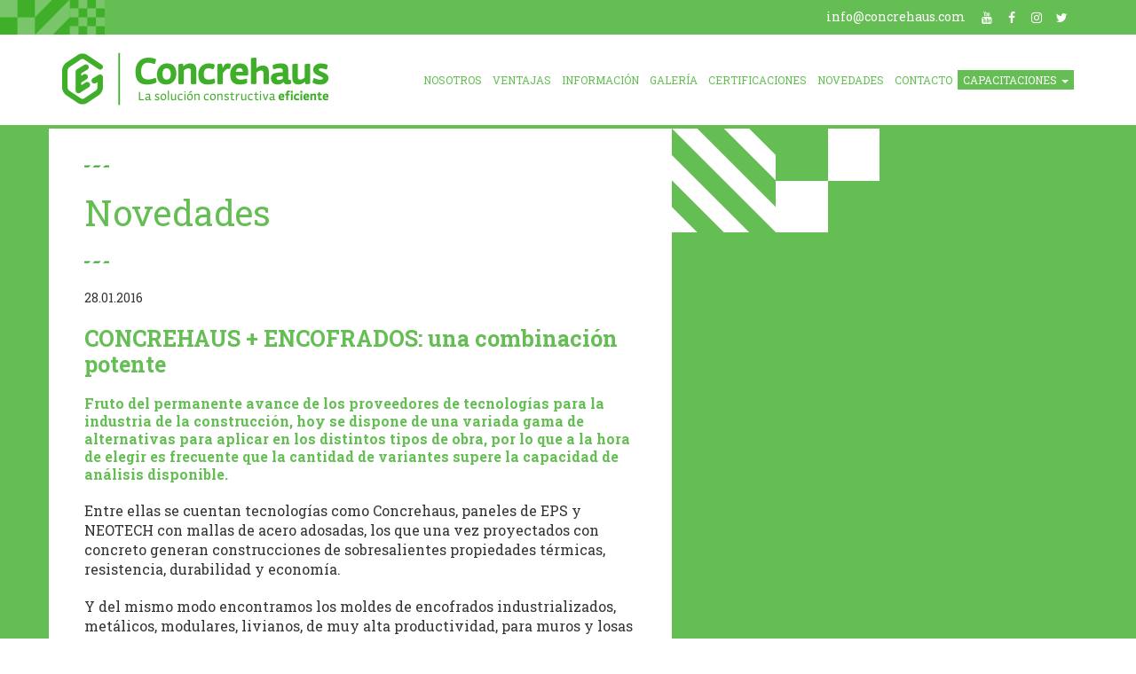

--- FILE ---
content_type: text/html; charset=UTF-8
request_url: https://concrehaus.com/novedades/concrehaus-encofrados-una-combinacion-potente/
body_size: 10797
content:
<!DOCTYPE html>
<html lang="es">
    <head>
    	<title>CONCREHAUS + ENCOFRADOS: una combinación potente - Novedades | Concrehaus</title>
		<meta charset="iso-8859-1">
<meta http-equiv="X-UA-Compatible" content="IE=edge">
<meta name="viewport" content="width=device-width, initial-scale=1">
<meta name="robots" content="index, follow" />
<meta name="description" content="" />
<meta name="keywords" content="" />
<meta name="facebook-domain-verification" content="nlk42ecrwue5ourk26ljioknrro6lg" />
<link rel="icon" type="image/png" href="http://www.concrehaus.com/images/favicon.png">
<!--[if IE]><link rel="shortcut icon" href="http://www.concrehaus.com/images/favicon.ico"/><![endif]-->
<link href='https://fonts.googleapis.com/css?family=Roboto+Slab:400,700,300,100' rel='stylesheet' type='text/css'>
<link rel="stylesheet" href="https://maxcdn.bootstrapcdn.com/bootstrap/3.3.6/css/bootstrap.min.css" integrity="sha384-1q8mTJOASx8j1Au+a5WDVnPi2lkFfwwEAa8hDDdjZlpLegxhjVME1fgjWPGmkzs7" crossorigin="anonymous">
<link rel="stylesheet" href="https://maxcdn.bootstrapcdn.com/font-awesome/4.7.0/css/font-awesome.min.css">
<link href="https://concrehaus.com/wp-content/themes/concrehaus/style.css" rel="stylesheet">
<!--[if lt IE 9]>
<script src="https://oss.maxcdn.com/html5shiv/3.7.2/html5shiv.min.js"></script>
<script src="https://oss.maxcdn.com/respond/1.4.2/respond.min.js"></script>
<![endif]-->
<script>
  (function(i,s,o,g,r,a,m){i['GoogleAnalyticsObject']=r;i[r]=i[r]||function(){
  (i[r].q=i[r].q||[]).push(arguments)},i[r].l=1*new Date();a=s.createElement(o),
  m=s.getElementsByTagName(o)[0];a.async=1;a.src=g;m.parentNode.insertBefore(a,m)
  })(window,document,'script','//www.google-analytics.com/analytics.js','ga');

  ga('create', 'UA-62092885-1', 'auto');
  ga('require', 'displayfeatures');
  ga('send', 'pageview');

</script>
<!-- Facebook Pixel Code -->
<script>
!function(f,b,e,v,n,t,s){if(f.fbq)return;n=f.fbq=function(){n.callMethod?
n.callMethod.apply(n,arguments):n.queue.push(arguments)};if(!f._fbq)f._fbq=n;
n.push=n;n.loaded=!0;n.version='2.0';n.queue=[];t=b.createElement(e);t.async=!0;
t.src=v;s=b.getElementsByTagName(e)[0];s.parentNode.insertBefore(t,s)}(window,
document,'script','//connect.facebook.net/en_US/fbevents.js');

fbq('init', '1458006577836521');
fbq('track', "PageView");</script>
<noscript><img height="1" width="1" style="display:none"
src="https://www.facebook.com/tr?id=1458006577836521&ev=PageView&noscript=1"
/></noscript>
<!-- End Facebook Pixel Code -->
    <style id='global-styles-inline-css' type='text/css'>
:root{--wp--preset--aspect-ratio--square: 1;--wp--preset--aspect-ratio--4-3: 4/3;--wp--preset--aspect-ratio--3-4: 3/4;--wp--preset--aspect-ratio--3-2: 3/2;--wp--preset--aspect-ratio--2-3: 2/3;--wp--preset--aspect-ratio--16-9: 16/9;--wp--preset--aspect-ratio--9-16: 9/16;--wp--preset--color--black: #000000;--wp--preset--color--cyan-bluish-gray: #abb8c3;--wp--preset--color--white: #ffffff;--wp--preset--color--pale-pink: #f78da7;--wp--preset--color--vivid-red: #cf2e2e;--wp--preset--color--luminous-vivid-orange: #ff6900;--wp--preset--color--luminous-vivid-amber: #fcb900;--wp--preset--color--light-green-cyan: #7bdcb5;--wp--preset--color--vivid-green-cyan: #00d084;--wp--preset--color--pale-cyan-blue: #8ed1fc;--wp--preset--color--vivid-cyan-blue: #0693e3;--wp--preset--color--vivid-purple: #9b51e0;--wp--preset--gradient--vivid-cyan-blue-to-vivid-purple: linear-gradient(135deg,rgb(6,147,227) 0%,rgb(155,81,224) 100%);--wp--preset--gradient--light-green-cyan-to-vivid-green-cyan: linear-gradient(135deg,rgb(122,220,180) 0%,rgb(0,208,130) 100%);--wp--preset--gradient--luminous-vivid-amber-to-luminous-vivid-orange: linear-gradient(135deg,rgb(252,185,0) 0%,rgb(255,105,0) 100%);--wp--preset--gradient--luminous-vivid-orange-to-vivid-red: linear-gradient(135deg,rgb(255,105,0) 0%,rgb(207,46,46) 100%);--wp--preset--gradient--very-light-gray-to-cyan-bluish-gray: linear-gradient(135deg,rgb(238,238,238) 0%,rgb(169,184,195) 100%);--wp--preset--gradient--cool-to-warm-spectrum: linear-gradient(135deg,rgb(74,234,220) 0%,rgb(151,120,209) 20%,rgb(207,42,186) 40%,rgb(238,44,130) 60%,rgb(251,105,98) 80%,rgb(254,248,76) 100%);--wp--preset--gradient--blush-light-purple: linear-gradient(135deg,rgb(255,206,236) 0%,rgb(152,150,240) 100%);--wp--preset--gradient--blush-bordeaux: linear-gradient(135deg,rgb(254,205,165) 0%,rgb(254,45,45) 50%,rgb(107,0,62) 100%);--wp--preset--gradient--luminous-dusk: linear-gradient(135deg,rgb(255,203,112) 0%,rgb(199,81,192) 50%,rgb(65,88,208) 100%);--wp--preset--gradient--pale-ocean: linear-gradient(135deg,rgb(255,245,203) 0%,rgb(182,227,212) 50%,rgb(51,167,181) 100%);--wp--preset--gradient--electric-grass: linear-gradient(135deg,rgb(202,248,128) 0%,rgb(113,206,126) 100%);--wp--preset--gradient--midnight: linear-gradient(135deg,rgb(2,3,129) 0%,rgb(40,116,252) 100%);--wp--preset--font-size--small: 13px;--wp--preset--font-size--medium: 20px;--wp--preset--font-size--large: 36px;--wp--preset--font-size--x-large: 42px;--wp--preset--spacing--20: 0.44rem;--wp--preset--spacing--30: 0.67rem;--wp--preset--spacing--40: 1rem;--wp--preset--spacing--50: 1.5rem;--wp--preset--spacing--60: 2.25rem;--wp--preset--spacing--70: 3.38rem;--wp--preset--spacing--80: 5.06rem;--wp--preset--shadow--natural: 6px 6px 9px rgba(0, 0, 0, 0.2);--wp--preset--shadow--deep: 12px 12px 50px rgba(0, 0, 0, 0.4);--wp--preset--shadow--sharp: 6px 6px 0px rgba(0, 0, 0, 0.2);--wp--preset--shadow--outlined: 6px 6px 0px -3px rgb(255, 255, 255), 6px 6px rgb(0, 0, 0);--wp--preset--shadow--crisp: 6px 6px 0px rgb(0, 0, 0);}:where(.is-layout-flex){gap: 0.5em;}:where(.is-layout-grid){gap: 0.5em;}body .is-layout-flex{display: flex;}.is-layout-flex{flex-wrap: wrap;align-items: center;}.is-layout-flex > :is(*, div){margin: 0;}body .is-layout-grid{display: grid;}.is-layout-grid > :is(*, div){margin: 0;}:where(.wp-block-columns.is-layout-flex){gap: 2em;}:where(.wp-block-columns.is-layout-grid){gap: 2em;}:where(.wp-block-post-template.is-layout-flex){gap: 1.25em;}:where(.wp-block-post-template.is-layout-grid){gap: 1.25em;}.has-black-color{color: var(--wp--preset--color--black) !important;}.has-cyan-bluish-gray-color{color: var(--wp--preset--color--cyan-bluish-gray) !important;}.has-white-color{color: var(--wp--preset--color--white) !important;}.has-pale-pink-color{color: var(--wp--preset--color--pale-pink) !important;}.has-vivid-red-color{color: var(--wp--preset--color--vivid-red) !important;}.has-luminous-vivid-orange-color{color: var(--wp--preset--color--luminous-vivid-orange) !important;}.has-luminous-vivid-amber-color{color: var(--wp--preset--color--luminous-vivid-amber) !important;}.has-light-green-cyan-color{color: var(--wp--preset--color--light-green-cyan) !important;}.has-vivid-green-cyan-color{color: var(--wp--preset--color--vivid-green-cyan) !important;}.has-pale-cyan-blue-color{color: var(--wp--preset--color--pale-cyan-blue) !important;}.has-vivid-cyan-blue-color{color: var(--wp--preset--color--vivid-cyan-blue) !important;}.has-vivid-purple-color{color: var(--wp--preset--color--vivid-purple) !important;}.has-black-background-color{background-color: var(--wp--preset--color--black) !important;}.has-cyan-bluish-gray-background-color{background-color: var(--wp--preset--color--cyan-bluish-gray) !important;}.has-white-background-color{background-color: var(--wp--preset--color--white) !important;}.has-pale-pink-background-color{background-color: var(--wp--preset--color--pale-pink) !important;}.has-vivid-red-background-color{background-color: var(--wp--preset--color--vivid-red) !important;}.has-luminous-vivid-orange-background-color{background-color: var(--wp--preset--color--luminous-vivid-orange) !important;}.has-luminous-vivid-amber-background-color{background-color: var(--wp--preset--color--luminous-vivid-amber) !important;}.has-light-green-cyan-background-color{background-color: var(--wp--preset--color--light-green-cyan) !important;}.has-vivid-green-cyan-background-color{background-color: var(--wp--preset--color--vivid-green-cyan) !important;}.has-pale-cyan-blue-background-color{background-color: var(--wp--preset--color--pale-cyan-blue) !important;}.has-vivid-cyan-blue-background-color{background-color: var(--wp--preset--color--vivid-cyan-blue) !important;}.has-vivid-purple-background-color{background-color: var(--wp--preset--color--vivid-purple) !important;}.has-black-border-color{border-color: var(--wp--preset--color--black) !important;}.has-cyan-bluish-gray-border-color{border-color: var(--wp--preset--color--cyan-bluish-gray) !important;}.has-white-border-color{border-color: var(--wp--preset--color--white) !important;}.has-pale-pink-border-color{border-color: var(--wp--preset--color--pale-pink) !important;}.has-vivid-red-border-color{border-color: var(--wp--preset--color--vivid-red) !important;}.has-luminous-vivid-orange-border-color{border-color: var(--wp--preset--color--luminous-vivid-orange) !important;}.has-luminous-vivid-amber-border-color{border-color: var(--wp--preset--color--luminous-vivid-amber) !important;}.has-light-green-cyan-border-color{border-color: var(--wp--preset--color--light-green-cyan) !important;}.has-vivid-green-cyan-border-color{border-color: var(--wp--preset--color--vivid-green-cyan) !important;}.has-pale-cyan-blue-border-color{border-color: var(--wp--preset--color--pale-cyan-blue) !important;}.has-vivid-cyan-blue-border-color{border-color: var(--wp--preset--color--vivid-cyan-blue) !important;}.has-vivid-purple-border-color{border-color: var(--wp--preset--color--vivid-purple) !important;}.has-vivid-cyan-blue-to-vivid-purple-gradient-background{background: var(--wp--preset--gradient--vivid-cyan-blue-to-vivid-purple) !important;}.has-light-green-cyan-to-vivid-green-cyan-gradient-background{background: var(--wp--preset--gradient--light-green-cyan-to-vivid-green-cyan) !important;}.has-luminous-vivid-amber-to-luminous-vivid-orange-gradient-background{background: var(--wp--preset--gradient--luminous-vivid-amber-to-luminous-vivid-orange) !important;}.has-luminous-vivid-orange-to-vivid-red-gradient-background{background: var(--wp--preset--gradient--luminous-vivid-orange-to-vivid-red) !important;}.has-very-light-gray-to-cyan-bluish-gray-gradient-background{background: var(--wp--preset--gradient--very-light-gray-to-cyan-bluish-gray) !important;}.has-cool-to-warm-spectrum-gradient-background{background: var(--wp--preset--gradient--cool-to-warm-spectrum) !important;}.has-blush-light-purple-gradient-background{background: var(--wp--preset--gradient--blush-light-purple) !important;}.has-blush-bordeaux-gradient-background{background: var(--wp--preset--gradient--blush-bordeaux) !important;}.has-luminous-dusk-gradient-background{background: var(--wp--preset--gradient--luminous-dusk) !important;}.has-pale-ocean-gradient-background{background: var(--wp--preset--gradient--pale-ocean) !important;}.has-electric-grass-gradient-background{background: var(--wp--preset--gradient--electric-grass) !important;}.has-midnight-gradient-background{background: var(--wp--preset--gradient--midnight) !important;}.has-small-font-size{font-size: var(--wp--preset--font-size--small) !important;}.has-medium-font-size{font-size: var(--wp--preset--font-size--medium) !important;}.has-large-font-size{font-size: var(--wp--preset--font-size--large) !important;}.has-x-large-font-size{font-size: var(--wp--preset--font-size--x-large) !important;}
/*# sourceURL=global-styles-inline-css */
</style>
</head>
    <body class="institucional">
		<header>
    <nav class="navbar navbar-default" role="navigation">
        <div class="container">
            <div class="navbar-header">
                <button type="button" class="navbar-toggle" data-toggle="collapse" data-target="#navbar-collapse">
                    <span class="sr-only">Toggle navigation</span>
                    <span class="icon-bar"></span>
                    <span class="icon-bar"></span>
                    <span class="icon-bar"></span>
                </button>
                <a class="navbar-brand" href="https://concrehaus.com">
                    <img src="https://concrehaus.com/wp-content/themes/concrehaus/images/logo-concrehaus-la-solucion-constructiva-eficiente.png" class="img-responsive" alt="Concrehaus - La soluci&oacute;n constructiva eficiente" title="Concrehaus - La soluci&oacute;n constructiva eficiente">
                </a>
            </div>
            <div class="collapse navbar-collapse" id="navbar-collapse">
                <div class="menu-arriba-fondo">
                    <div class="container"> 
                        <ul class="nav navbar-nav navbar-arriba navbar-right">
                            <li><a href="mailto:info@concrehaus.com">info@concrehaus.com</a></li>
                            <!--<li class="nav-telefono"><a href="tel:0810 333 2475">0810 333 2475</a></li>-->
                            <!-- <li class="nav-telefono"><a href="tel:11.6785.9539"><i class="fa fa-fw fa-whatsapp"></i>11.6785.9539</a></li>-->
                            <li class="nav-redes"><a href="https://www.youtube.com/user/Concrehaus" target="_blank"><i class="fa fa-fw fa-youtube"></i></a></li>
                            <li class="nav-redes"><a href="https://www.facebook.com/sistemaconcrehaus" target="_blank"><i class="fa fa-fw fa-facebook"></i></a></li>
                            <li class="nav-redes"><a href="https://www.instagram.com/concrehaus" target="_blank"><i class="fa fa-fw fa-instagram"></i></a></li>
                            <li class="nav-redes"><a href="https://twitter.com/concrehaus" target="_blank"><i class="fa fa-fw fa-twitter"></i></a></li>
                        </ul>
                    </div>
                </div>
                <ul class="nav navbar-nav navbar-abajo navbar-right">
                    <li class=""><a href="https://concrehaus.com/nosotros">Nosotros</a></li>
                    <!--li class=""><a href="#producto">Producto</a></li-->
					<li class="dropdown">  
                        <a href="#" class="dropdown-toggle" data-toggle="dropdown">Productos <span class="caret"></span></a>
                        <ul class="dropdown-menu" role="menu">
                            <li><a href="concrehaus.com#concrehaus">Concrehaus</a></li>
                            <li><a href="concrehaus.com#rapiwall">RapiWall</a></li>
                        </ul>
                    </li>
                    <li class=""><a href="https://concrehaus.com/ventajas/">Ventajas</a></li>
                    <li class=""><a href="https://concrehaus.com/informacion">Informaci&oacute;n</a></li>                    
                    <li class=""><a href="https://concrehaus.com/galeria">Galer&iacute;a</a></li>
                    <li class=""><a href="https://concrehaus.com/certificaciones/">Certificaciones</a></li>
                    <li class=""><a href="https://concrehaus.com/novedades/">Novedades</a></li>
                    <li class=""><a href="https://concrehaus.com/contacto/">Contacto</a></li>
                    <li class="dropdown">  
                        <a href="#" class="dropdown-toggle" data-toggle="dropdown">Capacitaciones <span class="caret"></span></a>
                        <ul class="dropdown-menu" role="menu">
                            <li><a href="https://concrehaus.com/clinicas-online-gratuitas/">OnLine</a></li>
                            <li><a href="https://concrehaus.com/inscripciones/">Presenciales</a></li>
                        </ul>
                    </li>
                </ul>
            </div>
        </div>
    </nav>
    
		<!-- All in One SEO 4.9.2 - aioseo.com -->
	<meta name="description" content="Paneles de EPS y NEOTECH con mallas de acero adosadas, proyectados con concreto generan construcciones de sobresalientes propiedades térmicas, resistencia, durabilidad y economía." />
	<meta name="robots" content="max-image-preview:large" />
	<meta name="keywords" content="paneles eps,neotech,encofrados,construcciones,concreto" />
	<link rel="canonical" href="https://concrehaus.com/novedades/concrehaus-encofrados-una-combinacion-potente/" />
	<meta name="generator" content="All in One SEO (AIOSEO) 4.9.2" />
		<meta property="og:locale" content="es_ES" />
		<meta property="og:site_name" content="CONCREHAUS | Otro sitio realizado con WordPress" />
		<meta property="og:type" content="article" />
		<meta property="og:title" content="CONCREHAUS + ENCOFRADOS: una combinación potente | CONCREHAUS" />
		<meta property="og:description" content="Paneles de EPS y NEOTECH con mallas de acero adosadas, proyectados con concreto generan construcciones de sobresalientes propiedades térmicas, resistencia, durabilidad y economía." />
		<meta property="og:url" content="https://concrehaus.com/novedades/concrehaus-encofrados-una-combinacion-potente/" />
		<meta property="article:published_time" content="2016-01-28T12:33:48+00:00" />
		<meta property="article:modified_time" content="2016-03-02T19:53:20+00:00" />
		<meta name="twitter:card" content="summary" />
		<meta name="twitter:title" content="CONCREHAUS + ENCOFRADOS: una combinación potente | CONCREHAUS" />
		<meta name="twitter:description" content="Paneles de EPS y NEOTECH con mallas de acero adosadas, proyectados con concreto generan construcciones de sobresalientes propiedades térmicas, resistencia, durabilidad y economía." />
		<script type="application/ld+json" class="aioseo-schema">
			{"@context":"https:\/\/schema.org","@graph":[{"@type":"BreadcrumbList","@id":"https:\/\/concrehaus.com\/novedades\/concrehaus-encofrados-una-combinacion-potente\/#breadcrumblist","itemListElement":[{"@type":"ListItem","@id":"https:\/\/concrehaus.com#listItem","position":1,"name":"Inicio","item":"https:\/\/concrehaus.com","nextItem":{"@type":"ListItem","@id":"https:\/\/concrehaus.com\/novedades\/concrehaus-encofrados-una-combinacion-potente\/#listItem","name":"CONCREHAUS + ENCOFRADOS: una combinaci\u00f3n potente"}},{"@type":"ListItem","@id":"https:\/\/concrehaus.com\/novedades\/concrehaus-encofrados-una-combinacion-potente\/#listItem","position":2,"name":"CONCREHAUS + ENCOFRADOS: una combinaci\u00f3n potente","previousItem":{"@type":"ListItem","@id":"https:\/\/concrehaus.com#listItem","name":"Inicio"}}]},{"@type":"Organization","@id":"https:\/\/concrehaus.com\/#organization","name":"CONCREHAUS","description":"Otro sitio realizado con WordPress","url":"https:\/\/concrehaus.com\/"},{"@type":"WebPage","@id":"https:\/\/concrehaus.com\/novedades\/concrehaus-encofrados-una-combinacion-potente\/#webpage","url":"https:\/\/concrehaus.com\/novedades\/concrehaus-encofrados-una-combinacion-potente\/","name":"CONCREHAUS + ENCOFRADOS: una combinaci\u00f3n potente | CONCREHAUS","description":"Paneles de EPS y NEOTECH con mallas de acero adosadas, proyectados con concreto generan construcciones de sobresalientes propiedades t\u00e9rmicas, resistencia, durabilidad y econom\u00eda.","inLanguage":"es-ES","isPartOf":{"@id":"https:\/\/concrehaus.com\/#website"},"breadcrumb":{"@id":"https:\/\/concrehaus.com\/novedades\/concrehaus-encofrados-una-combinacion-potente\/#breadcrumblist"},"datePublished":"2016-01-28T12:33:48+00:00","dateModified":"2016-03-02T19:53:20+00:00"},{"@type":"WebSite","@id":"https:\/\/concrehaus.com\/#website","url":"https:\/\/concrehaus.com\/","name":"CONCREHAUS","description":"Otro sitio realizado con WordPress","inLanguage":"es-ES","publisher":{"@id":"https:\/\/concrehaus.com\/#organization"}}]}
		</script>
		<!-- All in One SEO -->

<link rel="alternate" title="oEmbed (JSON)" type="application/json+oembed" href="https://concrehaus.com/wp-json/oembed/1.0/embed?url=https%3A%2F%2Fconcrehaus.com%2Fnovedades%2Fconcrehaus-encofrados-una-combinacion-potente%2F" />
<link rel="alternate" title="oEmbed (XML)" type="text/xml+oembed" href="https://concrehaus.com/wp-json/oembed/1.0/embed?url=https%3A%2F%2Fconcrehaus.com%2Fnovedades%2Fconcrehaus-encofrados-una-combinacion-potente%2F&#038;format=xml" />
<style id='wp-img-auto-sizes-contain-inline-css' type='text/css'>
img:is([sizes=auto i],[sizes^="auto," i]){contain-intrinsic-size:3000px 1500px}
/*# sourceURL=wp-img-auto-sizes-contain-inline-css */
</style>

<style id='wp-emoji-styles-inline-css' type='text/css'>

	img.wp-smiley, img.emoji {
		display: inline !important;
		border: none !important;
		box-shadow: none !important;
		height: 1em !important;
		width: 1em !important;
		margin: 0 0.07em !important;
		vertical-align: -0.1em !important;
		background: none !important;
		padding: 0 !important;
	}
/*# sourceURL=wp-emoji-styles-inline-css */
</style>
<link rel='stylesheet' id='wp-block-library-css' href='https://concrehaus.com/wp-includes/css/dist/block-library/style.min.css?ver=6.9' type='text/css' media='all' />
<style id='wp-block-library-inline-css' type='text/css'>
/*wp_block_styles_on_demand_placeholder:697e7fbabbd40*/
/*# sourceURL=wp-block-library-inline-css */
</style>
<style id='classic-theme-styles-inline-css' type='text/css'>
/*! This file is auto-generated */
.wp-block-button__link{color:#fff;background-color:#32373c;border-radius:9999px;box-shadow:none;text-decoration:none;padding:calc(.667em + 2px) calc(1.333em + 2px);font-size:1.125em}.wp-block-file__button{background:#32373c;color:#fff;text-decoration:none}
/*# sourceURL=/wp-includes/css/classic-themes.min.css */
</style>
<script type="text/javascript" src="https://concrehaus.com/wp-includes/js/jquery/jquery.min.js?ver=3.7.1" id="jquery-core-js"></script>
<script type="text/javascript" src="https://concrehaus.com/wp-includes/js/jquery/jquery-migrate.min.js?ver=3.4.1" id="jquery-migrate-js"></script>
<link rel="https://api.w.org/" href="https://concrehaus.com/wp-json/" /><link rel="EditURI" type="application/rsd+xml" title="RSD" href="https://concrehaus.com/xmlrpc.php?rsd" />
<meta name="generator" content="WordPress 6.9" />
<link rel='shortlink' href='https://concrehaus.com/?p=187' />
		<style type="text/css" id="wp-custom-css">
			/* boton ecommerce
-------------------------------------------------------------------------------------------------------------- */
div#Ecomm {
    text-align: right;
	    margin-top: -50px;
}
div.home-destacado-misc.hidden-xs {
display:none!important;
}
#rapiwall, .home-videos-rapiwall, .home-videos-rapiwall2 {
	display: none
}
.nav.navbar-nav.navbar-abajo.navbar-right li:nth-child(2) {
	display: none
}
#carousel-galeria .item:nth-child(1) .home-galeria-item:nth-child(3) {
	display: none;
}

@media (max-width: 768px) {
div#Ecomm {
	 }
	

	
}

@media (max-width: 960px) {
div#Ecomm {
    text-align: right;
	    margin-top: -30px;
}
	
	
	div#Ecomm img {
	width: 30%;}
	
}
 
		</style>
						<style type="text/css" id="c4wp-checkout-css">
					.woocommerce-checkout .c4wp_captcha_field {
						margin-bottom: 10px;
						margin-top: 15px;
						position: relative;
						display: inline-block;
					}
				</style>
							<style type="text/css" id="c4wp-v3-lp-form-css">
				.login #login, .login #lostpasswordform {
					min-width: 350px !important;
				}
				.wpforms-field-c4wp iframe {
					width: 100% !important;
				}
			</style>
			</header>        <div class="fondo-construccion-2">
            <div class="container">
                <div class="row">
                    <div class="col-xs-12 col-sm-9 col-md-5-3 fondo-blanco institucional-texto prensa-detalle">
                        <p><img src="https://concrehaus.com/wp-content/themes/concrehaus/images/fondo-misc-lineas-construccion-xs.png" height="5" width="29"></p>
                        <p class="titulo texto-color-construccion-2">Novedades</p>
                        <p><img src="https://concrehaus.com/wp-content/themes/concrehaus/images/fondo-misc-lineas-construccion-xs.png" height="5" width="29"></p>
                        									<div class="prensa-fecha">28.01.2016</div>
									<div class="prensa-titulo texto-color-construccion-2">CONCREHAUS + ENCOFRADOS: una combinación potente</div>
									<div class="prensa-bajada texto-color-construccion-2"><strong><p>Fruto del permanente avance de los proveedores de tecnologías para la industria de la construcción, hoy se dispone de una variada gama de alternativas para aplicar en los distintos tipos de obra, por lo que a la hora de elegir es frecuente que la cantidad de variantes supere la capacidad de análisis disponible.</p>
</strong></div>
									<p>Entre ellas se cuentan tecnologías como Concrehaus, paneles de EPS y NEOTECH con mallas de acero adosadas, los que una vez proyectados con concreto generan construcciones de sobresalientes propiedades térmicas, resistencia, durabilidad y economía.</p>
<p>Y del mismo modo encontramos los moldes de encofrados industrializados, metálicos, modulares, livianos, de muy alta productividad, para muros y losas de hormigón armado en obras seriadas o repetitivas (más de 40).</p>
<p><img fetchpriority="high" decoding="async" class="size-medium wp-image-190 alignleft" src="http://concrehaus.com/wp-content/uploads/2016/01/encofrados_01-200x300.jpg" alt="encofrados_01" width="200" height="300" srcset="https://concrehaus.com/wp-content/uploads/2016/01/encofrados_01-200x300.jpg 200w, https://concrehaus.com/wp-content/uploads/2016/01/encofrados_01.jpg 400w" sizes="(max-width: 200px) 100vw, 200px" />El presente comentario pretende transmitir los resultados del uso combinado de ambas tecnologías, que juntas potencian sus características complementándose en forma muy eficaz y conforman una herramienta de alto rendimiento tanto en lo que se refiere a la utilización de los recursos cuanto a la calidad del producto final.</p>
<p>La buena complementación estriba en que los muros generados por estos moldes precisan de materiales adicionales para cubrir la diferencia entre su capacidad aislante higrotérmica y la exigida por las normas de habitabilidad actuales, y por el otro lado, requiere, para la terminación de las obras, mano de obra acorde con el nivel de exigencia de enlucidos, aristas, escuadres y detalles, cuyos trabajos son artesanales y la mano de obra para ejecutarlos, escasa y costosa.</p>
<p>Por ello, el uso de paneles Concrehaus y moldes industrializados, genera una verdadera simbiosis tecnológica que produce resultados óptimos frente a los propios de ambas tecnologías por separado.</p>
<p>Básicamente se trata de insertar un Panel Concrehaus en el interior de los tabiques generados por los moldes, que en la variante usual llevan solamente hormigón, y una o dos mallas de acero electro soldadas, del diámetro necesario para satisfacer la CIRSOC 201. La presencia del panel Concrehaus aporta la indispensable aislación térmica para permitir su uso en vivienda, que por ejemplo con espesores de 8 cm genera valores de Transmitancia Térmica “K” del orden de 0.5 W/m2°K, pero su colaboración no se detiene allí, ya que al contar con las mallas que le aportan los valores de capacidad portante a la compresión excéntrica que la documentación técnica de Concrehaus consigna, se convierten en el reemplazo de las mallas de acero, que por otra parte son de laboriosa colocación y lo son aún más las tareas necesarias para mantener las mallas fijas en su lugar.</p>
<p>Las experiencias realizadas agregando simples planchas de EPS –poliestireno expandido- más dos mallas evidencian lo adecuado de la utilización para ese fin del panel Concrehaus, al reemplazar con una sencilla colocación lo que de otro modo requiere cuatro operaciones (una plancha, dos mallas y los conectores en forma individual).  En base a resultados obtenidos “in situ” la diferencia de rendimiento de montaje pasa de 1.5 Horas Hombre por metro cuadrado de muro, a 0.5 Hh/m2, dependiendo obviamente de las condiciones locales.</p>
<p><a href="http://concrehaus.com/wp-content/uploads/2016/01/encofrados_02.jpg" rel="attachment wp-att-191"><img decoding="async" class="size-medium wp-image-191 alignleft" src="http://concrehaus.com/wp-content/uploads/2016/01/encofrados_02-200x300.jpg" alt="encofrados_02" width="200" height="300" srcset="https://concrehaus.com/wp-content/uploads/2016/01/encofrados_02-200x300.jpg 200w, https://concrehaus.com/wp-content/uploads/2016/01/encofrados_02.jpg 400w" sizes="(max-width: 200px) 100vw, 200px" /></a>Por su parte, debido a que los moldes se hormigonan en una sola operación, se reemplaza, desde el punto de vista de los paneles, la tarea de proyección neumática, que se ejecuta en dos pasadas sucesivas más regleado y terminación, por una sola que ya incluye hasta las aristas y eventualmente hasta las molduras, como muestra la siguiente imagen, en las que ya forman parte del molde.</p>
<p>De este modo se puede reemplazar una tarea que puede llevar una semana para una obra dada, por otra que dura dos días, y con el equipamiento adecuado, como bombas, el rendimiento se independiza aún del trabajo en altura.</p>
<p>Entre las particularidades técnicas propias de esta combinación sólo vale la pena mencionar la importancia de la trabajabilidad de la mezcla que se utilice, asociada a los medios de impulsión, en general bombas, pero muy importante para evitar nidos de abeja en el interior y asegurar el colado en lugares potencialmente problemáticos como antepechos, que cada variante de moldes resuelve de distintos modos.</p>
<p>Y relacionada con la misma operación mencionamos la necesidad de mantener los paneles centrados en el molde, lo que se consigue mediante separadores tipo “Reiner”, u otras soluciones adecuadas para cada caso, fácilmente practicables con los materiales usuales en obra.</p>
<p>Entre los numerosos casos en los que se utilizaron las tecnologías como se describe aquí, vale la pena mencionar los casos de obras PROCREAR, en Rio Gallegos (ESUCO S.A.) con moldes PERI y Tandil (RIVA S.A.) con Wall Ties and Forms, ambos con aluminio y de muy alta productividad, entre otras en las que se combinaron ConcreHaus y moldes de otros materiales como chapa plegada o PVC, con distintos resultados.</p>
<p>En todas esas obras, ejecutadas en nuestro país, se confirma la sinergia que resulta de la combinación de las tecnologías y se comprueba su versatilidad y sencillez a la hora de optimizar la productividad en obras seriadas sin que ello implique un desmedro de la calidad, sino más bien, todo lo contrario.</p>
<p><a href="http://concrehaus.com/wp-content/uploads/2016/01/634_encofrados.jpg" rel="attachment wp-att-189"><img decoding="async" class="size-full wp-image-189 aligncenter" src="http://concrehaus.com/wp-content/uploads/2016/01/634_encofrados.jpg" alt="634_encofrados" width="630" height="474" srcset="https://concrehaus.com/wp-content/uploads/2016/01/634_encofrados.jpg 630w, https://concrehaus.com/wp-content/uploads/2016/01/634_encofrados-300x226.jpg 300w" sizes="(max-width: 630px) 100vw, 630px" /></a></p>
<p><img loading="lazy" decoding="async" class="aligncenter size-full wp-image-194" src="http://concrehaus.com/wp-content/uploads/2016/01/634_encofrados-1.jpg" alt="634_encofrados-1" width="630" height="371" srcset="https://concrehaus.com/wp-content/uploads/2016/01/634_encofrados-1.jpg 630w, https://concrehaus.com/wp-content/uploads/2016/01/634_encofrados-1-300x177.jpg 300w" sizes="auto, (max-width: 630px) 100vw, 630px" /></p>
<p><strong>Para mayor información: </strong></p>
<ul>
<li>011 4911 8111</li>
<li><a href="mailto:info@concrehaus.com">info@concrehaus.com</a></li>
<li><a href="http://www.concrehaus.com" target="_blank">www.concrehaus.com</a></li>
</ul>
<p>&nbsp;</p>
<p><em>Fuente: REVISTA HORMIGONAR DICIEMBRE 2015</em></p>
											<p><a href="https://concrehaus.com/novedades" class="btn btn-construccion-2">Volver a Novedades</a></p>
					</div>
					<div class="col-xs-6 col-sm-3 col-md-5-1 hidden-xs">  
                        <div class="row">
                            <div class="col-xs-6 pad-no fondo-misc-2-blanco">
                                <div class="cuad-xs-1">
                                    <div class="cuad-xs-1-total"></div>
                                </div>
                            </div>
                            <div class="col-xs-3 pad-no">
                                <div class="cuad-xs-1">
                                    <div class="cuad-xs-1-total"></div>
                                </div>
                            </div>
                            <div class="col-xs-3 pad-no fondo-blanco">
                                <div class="cuad-xs-1">
                                    <div class="cuad-xs-1-total"></div>
                                </div>
                            </div>
                            <div class="col-xs-3 pad-no fondo-blanco">
                                <div class="cuad-xs-1">
                                    <div class="cuad-xs-1-total"></div>
                                </div>
                            </div>
                        </div>
                    </div>	
                </div>
            </div>
            <footer>
    <script type="speculationrules">
{"prefetch":[{"source":"document","where":{"and":[{"href_matches":"/*"},{"not":{"href_matches":["/wp-*.php","/wp-admin/*","/wp-content/uploads/*","/wp-content/*","/wp-content/plugins/*","/wp-content/themes/concrehaus/*","/*\\?(.+)"]}},{"not":{"selector_matches":"a[rel~=\"nofollow\"]"}},{"not":{"selector_matches":".no-prefetch, .no-prefetch a"}}]},"eagerness":"conservative"}]}
</script>
<script type="module"  src="https://concrehaus.com/wp-content/plugins/all-in-one-seo-pack/dist/Lite/assets/table-of-contents.95d0dfce.js?ver=4.9.2" id="aioseo/js/src/vue/standalone/blocks/table-of-contents/frontend.js-js"></script>
<script id="wp-emoji-settings" type="application/json">
{"baseUrl":"https://s.w.org/images/core/emoji/17.0.2/72x72/","ext":".png","svgUrl":"https://s.w.org/images/core/emoji/17.0.2/svg/","svgExt":".svg","source":{"concatemoji":"https://concrehaus.com/wp-includes/js/wp-emoji-release.min.js?ver=6.9"}}
</script>
<script type="module">
/* <![CDATA[ */
/*! This file is auto-generated */
const a=JSON.parse(document.getElementById("wp-emoji-settings").textContent),o=(window._wpemojiSettings=a,"wpEmojiSettingsSupports"),s=["flag","emoji"];function i(e){try{var t={supportTests:e,timestamp:(new Date).valueOf()};sessionStorage.setItem(o,JSON.stringify(t))}catch(e){}}function c(e,t,n){e.clearRect(0,0,e.canvas.width,e.canvas.height),e.fillText(t,0,0);t=new Uint32Array(e.getImageData(0,0,e.canvas.width,e.canvas.height).data);e.clearRect(0,0,e.canvas.width,e.canvas.height),e.fillText(n,0,0);const a=new Uint32Array(e.getImageData(0,0,e.canvas.width,e.canvas.height).data);return t.every((e,t)=>e===a[t])}function p(e,t){e.clearRect(0,0,e.canvas.width,e.canvas.height),e.fillText(t,0,0);var n=e.getImageData(16,16,1,1);for(let e=0;e<n.data.length;e++)if(0!==n.data[e])return!1;return!0}function u(e,t,n,a){switch(t){case"flag":return n(e,"\ud83c\udff3\ufe0f\u200d\u26a7\ufe0f","\ud83c\udff3\ufe0f\u200b\u26a7\ufe0f")?!1:!n(e,"\ud83c\udde8\ud83c\uddf6","\ud83c\udde8\u200b\ud83c\uddf6")&&!n(e,"\ud83c\udff4\udb40\udc67\udb40\udc62\udb40\udc65\udb40\udc6e\udb40\udc67\udb40\udc7f","\ud83c\udff4\u200b\udb40\udc67\u200b\udb40\udc62\u200b\udb40\udc65\u200b\udb40\udc6e\u200b\udb40\udc67\u200b\udb40\udc7f");case"emoji":return!a(e,"\ud83e\u1fac8")}return!1}function f(e,t,n,a){let r;const o=(r="undefined"!=typeof WorkerGlobalScope&&self instanceof WorkerGlobalScope?new OffscreenCanvas(300,150):document.createElement("canvas")).getContext("2d",{willReadFrequently:!0}),s=(o.textBaseline="top",o.font="600 32px Arial",{});return e.forEach(e=>{s[e]=t(o,e,n,a)}),s}function r(e){var t=document.createElement("script");t.src=e,t.defer=!0,document.head.appendChild(t)}a.supports={everything:!0,everythingExceptFlag:!0},new Promise(t=>{let n=function(){try{var e=JSON.parse(sessionStorage.getItem(o));if("object"==typeof e&&"number"==typeof e.timestamp&&(new Date).valueOf()<e.timestamp+604800&&"object"==typeof e.supportTests)return e.supportTests}catch(e){}return null}();if(!n){if("undefined"!=typeof Worker&&"undefined"!=typeof OffscreenCanvas&&"undefined"!=typeof URL&&URL.createObjectURL&&"undefined"!=typeof Blob)try{var e="postMessage("+f.toString()+"("+[JSON.stringify(s),u.toString(),c.toString(),p.toString()].join(",")+"));",a=new Blob([e],{type:"text/javascript"});const r=new Worker(URL.createObjectURL(a),{name:"wpTestEmojiSupports"});return void(r.onmessage=e=>{i(n=e.data),r.terminate(),t(n)})}catch(e){}i(n=f(s,u,c,p))}t(n)}).then(e=>{for(const n in e)a.supports[n]=e[n],a.supports.everything=a.supports.everything&&a.supports[n],"flag"!==n&&(a.supports.everythingExceptFlag=a.supports.everythingExceptFlag&&a.supports[n]);var t;a.supports.everythingExceptFlag=a.supports.everythingExceptFlag&&!a.supports.flag,a.supports.everything||((t=a.source||{}).concatemoji?r(t.concatemoji):t.wpemoji&&t.twemoji&&(r(t.twemoji),r(t.wpemoji)))});
//# sourceURL=https://concrehaus.com/wp-includes/js/wp-emoji-loader.min.js
/* ]]> */
</script>
    <div class="row">
    	<div class="col-xs-12 col-sm-6 footer-misc">
    		<img src="https://concrehaus.com/wp-content/themes/concrehaus/images/misc-footer.png" class="img-responsive">
    	</div>
    	<div class="col-xs-12 col-sm-6 footer-logo">
    		<div class="pull-right text-right">
    			Con el respaldo de:<div class="clearfix visible-xs"></div>
    			<a href="http://www.grupoestisol.com" target="_blank">
                    <img src="https://concrehaus.com/wp-content/themes/concrehaus/images/logo-estisol-construccion-color-footer.png" alt="Estisol Construcci&oacute;n">
                </a>
    		</div>
    	</div>
   	</div>
</footer>
<div class="footer-codigo">
    <script src="https://ajax.googleapis.com/ajax/libs/jquery/1.11.1/jquery.min.js"></script>
    <script src="https://concrehaus.com/wp-content/themes/concrehaus/js/bootstrap.min.js"></script>
    <!-- Google Code para etiquetas de remarketing -->
    <script type="text/javascript">
    /* <![CDATA[ */
    var google_conversion_id = 1011467864;
    var google_custom_params = window.google_tag_params;
    var google_remarketing_only = true;
    /* ]]> */
    </script>
    <script type="text/javascript" src="//www.googleadservices.com/pagead/conversion.js">
    </script>
    <noscript>
    <div style="display:inline;">
    <img height="1" width="1" style="border-style:none;" alt="" src="//googleads.g.doubleclick.net/pagead/viewthroughconversion/1011467864/?value=0&amp;guid=ON&amp;script=0"/>
    </div>
    </noscript>
</div>
<script type="text/javascript" src="https://concrehaus.com/wp-content/themes/concrehaus/js/jquery.smooth-scroll.js"></script>
<script>
    $(document).ready(function() {
        $('ul.navbar-abajo a').smoothScroll();
    });
</script>
<script type="text/javascript">(function(){var ldk=document.createElement('script'); ldk.type='text/javascript'; ldk.async=true; ldk.src='https://s.cliengo.com/weboptimizer/5d93a088e4b096ab16c16fe9/5d93a089e4b096ab16c16fec.js'; var s=document.getElementsByTagName('script')[0]; s.parentNode.insertBefore(ldk, s);})();</script>         </div>
    </body>
</html>

<!-- Page cached by LiteSpeed Cache 7.7 on 2026-01-31 22:18:34 -->

--- FILE ---
content_type: text/css
request_url: https://concrehaus.com/wp-content/themes/concrehaus/style.css
body_size: 6144
content:
/* generales
-------------------------------------------------------------------------------------------------------------- */
html, body {font-family: 'Roboto Slab', sans-serif;}
ul {list-style-type: none;padding:0;margin:0;}
.well {box-shadow:none;margin:0;border:none;}
h1, h2, h3, h4, h5, h6 {padding:0;margin:0;font-size:inherit;font-weight:inherit;text-transform:inherit;line-height:inherit;font-style:inherit;}
.form-control:focus {border-color:#666;outline:0;-webkit-box-shadow:none;box-shadow:none;}
.img-responsive-center {max-width:100%;height:auto;margin-left:auto;margin-right:auto;text-align:center;display:block;}
.btn:focus, .btn:active:focus, .btn.active:focus, a:focus, .btn:active, .btn.active {outline:none;outline-offset:0;}


/* grilla
-------------------------------------------------------------------------------------------------------------- */
.cuad-xs-1 {float:left;position:relative;width:100%;padding-bottom:100%;margin:0;overflow:hidden;}
.cuad-xs-1-total {position:absolute;height:100%;width:100%;}
.cuad-xs-1-medio-ver {position:absolute;height:50%;width:100%;margin-top:50%;}
.cuad-xs-1-cuarto-ver-arr {position:absolute;height:50%;width:50%;}
.cuad-xs-1-cuarto-ver-aba {position:absolute;height:50%;width:50%;margin-top:75%;}
.cuad-xs-1-medio {float:left;position:relative;width:100%;padding-bottom:50%;margin:0;overflow:hidden;}
.cuad-centrado {display:table;height:100%;width:100%;}
.cuad-centrado-interno {display:table-cell;vertical-align:middle;height:100%;width:100%;}
.cuad-sm-3-tercio .img-responsive {max-width:280px;}

@media (min-width: 768px) {
.cuad-sm-1-medio {float:left;position:relative;width:50%;padding-bottom:50%;margin:0;overflow:hidden;}
.cuad-sm-1-medio-ver {position:absolute;height:50%;width:100%;margin-top:50%;}
.cuad-sm-2 {float:left;position:relative;width:100%;padding-bottom:50%;margin:0;overflow:hidden;}
.cuad-sm-2-medio {float:left;position:relative;width:100%;padding-bottom:50%;margin:0;overflow:hidden;}
.cuad-sm-2-medio-ver {position:absolute;height:30%;width:100%;padding:15px;margin-top:35%;}
.cuad-sm-2-cuarto-ver {position:absolute;height:50%;width:100%;margin-top:25%;}
.cuad-sm-3-tercio {float:left;position:relative;width:100%;padding-bottom:33%;margin:0;overflow:hidden;}
.cuad-sm-3-tercio .img-responsive {max-width:563px;}
.cuad-red-aba-izq {border-bottom-left-radius:8px;}
.cuad-red-aba-der {border-bottom-right-radius:8px;}
.cuad-red-arr-izq {border-top-left-radius:8px;}
.cuad-red-arr-der {border-top-right-radius:8px;}
}

@media (min-width: 992px) {
.cuad-md-2 {float:left;position:relative;width:100%;padding-bottom:50%;margin:0;overflow:hidden;}
.cuad-md-3-tercio {float:left;position:relative;width:100%;padding-bottom:33%;margin:0;overflow:hidden;}
.cuad-sm-3-tercio .img-responsive {max-width:582px;}
.cuad-md-2-medio-ver {position:absolute;height:50%;width:100%;padding:15px;margin-top:25%;}
.cuad-md-3-sexto {float:left;position:relative;width:100%;padding-bottom:16.7%;margin:16.7% 0 0 0;overflow:hidden;}
.cuad-md-3-medio-ver {position:absolute;height:100%;width:100%;padding:15px;margin-top:0;}
.col-md-5-1, .col-md-5-2, .col-md-5-3, .col-md-5-4 {position:relative;min-height:1px;padding-right:15px;padding-left:15px;width:20%;float:left;}
.col-md-5-2 {width:40%;}
.col-md-5-3 {width:60%;}
.col-md-5-4 {width:80%;}
}

@media (min-width: 1200px) {
.cuad-sm-3-tercio .img-responsive {max-width:702px;}
}


/* colores y fondos
-------------------------------------------------------------------------------------------------------------- */
.texto-color-estisol {color:#0047ba;}
.fondo-estisol {background-color:#0047ba;}
a.fondo-estisol:hover, a.fondo-estisol:focus {background:#0040a7;}
 .fondo-punta-triangular {background-image:url(images/fondo-punta-triangular.png);background-position:top left;background-repeat:no-repeat;}

.texto-color-construccion-2 {color:#65be54;}
.fondo-construccion-2 {background-color:#65be54;}
a.fondo-construccion-2:hover, a.fondo-construccion-2:focus {background:#5bab4b;}
.fondo-misc-construccion {background:url(images/fondo-misc-construccion.png) 0 0 no-repeat;}
.fondo-construccion-punta-aba-der {background-image:url(images/fondo-punta-construccion.png);background-position:bottom right;background-repeat:no-repeat;}
.fondo-misc-1 {background:url(images/fondo-misc-1.png) center center no-repeat;background-size:cover;}
.fondo-misc-2 {background:#fff :url(images/fondo-misc-2.png) center center no-repeat;background-size:cover;}
.fondo-misc-3 {background:#fff :url(images/fondo-misc-3.png) center center no-repeat;background-size:cover;}
.fondo-misc-4 {background:#fff :url(images/fondo-misc-4.png) center center no-repeat;background-size:cover;}
.fondo-misc-5 {background:#fff :url(images/fondo-misc-5.png) center center no-repeat;background-size:cover;}

.texto-color-gris {color:#d0d2d3;}
.texto-color-blanco {color:#fff;}
.texto-color-verde {color:#3fae29;}
.fondo-blanco {background:#fff;}

.fondo-misc-1-blanco {background-image:url(images/fondo-misc-1-blanco.png);background-position:center center;background-repeat:no-repeat;background-size:cover;}
.fondo-misc-2-blanco {background-image:url(images/fondo-misc-2-blanco.png);background-position:center center;background-repeat:no-repeat;background-size:cover;}
.fondo-misc-3-blanco {background-image:url(images/fondo-misc-3-blanco.png);background-position:center center;background-repeat:no-repeat;background-size:cover;}
.fondo-misc-4-blanco {background-image:url(images/fondo-misc-4-blanco.png);background-position:center center;background-repeat:no-repeat;background-size:cover;}
.fondo-misc-5-blanco {background-image:url(images/fondo-misc-5-blanco.png);background-position:center center;background-repeat:no-repeat;background-size:cover;}
.fondo-misc-6-blanco {background-image:url(images/fondo-misc-6-blanco.png);background-position:center center;background-repeat:no-repeat;background-size:cover;}
.fondo-misc-7-blanco {background-image:url(images/fondo-misc-7-blanco.png);background-position:center center;background-repeat:no-repeat;background-size:cover;}

.fondo-cuadrados-gris-rayas-pleno {background:#fff :url(images/misc-cuadrados-gris-rayas-pleno.png) center center no-repeat;background-size:cover;}
.fondo-rayas-gris {background:#fff :url(images/fondo-lineas-grises-diagonales.png) center center no-repeat;background-size:cover;}
.fondo-cuadrados-blancos-abajo {background:url(images/misc-cuadrados-blancos-abajo.png) center center no-repeat;background-size:cover;}
.fondo-rayas-gris-blanco-abajo-izquierda {background:#fff :url(images/misc-rayas-gris-blanco-abajo-izquierda.png) center center no-repeat;background-size:cover;}
.fondo-rayas-blancas-arriba-izquierda {background:url(images/misc-rayas-blancas-arriba-izquierda.png) center center no-repeat;background-size:cover;}

.fondo-misc-1-construccion-2 {background:url(images/fondo-misc-1-construccion-2.png) center center no-repeat;background-size:cover;}
.fondo-misc-2-construccion-2 {background:url(images/fondo-misc-2-construccion-2.png) center center no-repeat;background-size:cover;}
.fondo-misc-3-construccion-2 {background:url(images/fondo-misc-3-construccion-2.png) center center no-repeat;background-size:cover;}
.fondo-misc-4-construccion-2 {background:url(images/fondo-misc-4-construccion-2.png) center center no-repeat;background-size:cover;}
.fondo-misc-5-construccion-2 {background:url(images/fondo-misc-5-construccion-2.png) center center no-repeat;background-size:cover;}
.fondo-misc-6-construccion-2 {background:url(images/fondo-misc-6-construccion-2.png) center center no-repeat;background-size:cover;}
.fondo-misc-7-construccion-2 {background:url(images/fondo-misc-7-construccion-2.png) center center no-repeat;background-size:cover;}
.fondo-misc-8-construccion-2 {background:url(images/fondo-misc-8-construccion-2.png) center center no-repeat;background-size:cover;}
.fondo-misc-9-construccion-2 {background:url(images/fondo-misc-9-construccion-2.png) center center no-repeat;background-size:cover;}
.fondo-misc-10-construccion-2 {background:url(images/fondo-misc-10-construccion-2.png) center center no-repeat;background-size:cover;}
.fondo-misc-11-construccion-2 {background:url(images/fondo-misc-11-construccion-2.png) center center no-repeat;background-size:cover;}
.fondo-misc-12-construccion-2 {background:url(images/fondo-misc-12-construccion-2.png) center center no-repeat;background-size:cover;}
.fondo-misc-13-construccion-2 {background:url(images/fondo-misc-13-construccion-2.png) center center no-repeat;background-size:cover;}
.fondo-misc-14-construccion-2 {background:url(images/fondo-misc-14-construccion-2.png) center center no-repeat;background-size:cover;}
.fondo-misc-15-construccion-2 {background:url(images/fondo-misc-15-construccion-2.png) center center no-repeat;background-size:cover;}
.fondo-misc-16-construccion-2 {background:url(images/fondo-misc-16-construccion-2.png) center center no-repeat;background-size:cover;}

.fondo-descargar-folleto-pdf {background:url(images/fondo-descargar-folleto-pdf.png) center center no-repeat;background-size:cover;}


/* links
-------------------------------------------------------------------------------------------------------------- */
a, a:focus {color:#333;text-decoration:none;outline:none;}
a:hover {color:#65BE54;text-decoration:none;outline:none;}


/* header
-------------------------------------------------------------------------------------------------------------- */
.navbar-brand {padding:15px;}
.navbar-brand img {width:157px;height:30px;}
.navbar {min-height:60px;margin-bottom:0;border:none;background:#fff;border-radius:0;border-bottom:4px solid #65be54;}
.navbar-toggle {margin-right:5px;margin-top:12px;}
.navbar .navbar-toggle .icon-bar {height:3px;width:20px;}
.navbar-default .navbar-toggle {border:none}
.navbar-default .navbar-toggle:hover, .navbar-default .navbar-toggle:focus {background-color:#fff;}
.navbar-default .navbar-toggle .icon-bar {background-color:#65be54;}
.navbar-default .navbar-collapse {box-shadow:none;border-top:none;}
.navbar-default .navbar-nav>li>a, .navbar-default .navbar-nav>li>a:hover, .navbar-default .navbar-nav>li>a:focus {color:#65be54;font-weight:700;font-size:16px;padding-top:10px;padding-bottom:10px;line-height:20px;}
.navbar-default .navbar-nav>li.nav-telefono, .navbar-default .navbar-nav>li.nav-redes {float:left;}
.navbar-arriba {background:#65be54;padding-top:10px;padding-bottom:10px;margin:0 -30px !important;}
.navbar-abajo {padding-top:10px;padding-bottom:10px;text-transform:uppercase;}
.navbar-arriba>li>a, .navbar-arriba>li>a:hover, .navbar-arriba>li>a:focus {color:#fff !important;font-size:14px !important;padding:10px 15px !important;}
.navbar-default .navbar-nav>.open>a, .navbar-default .navbar-nav>.open>a:hover, .navbar-default .navbar-nav>.open>a:focus {color:#65be54;background-color:#fff;}
.navbar-nav .open .dropdown-menu>li>a, .navbar-nav .open .dropdown-menu .dropdown-header {padding:10px 15px;}
.navbar-nav {margin:0 -15px;}
.navbar-nav .dropdown-menu img {width:189px;height:22px;}
.dropdown-menu {padding:0;margin:0;border:none;border-radius:0;}
.dropdown-menu>li>a {color:#65be54 !important;text-transform:uppercase;}
.navbar-form {padding:15px;border:none !important;margin:0;box-shadow:none;}
.buscador {border-top:1px solid #74b965;}
.buscador .form-control {background:#d0d2d3;border:none;color:#65be54;font-size:14px;border-radius:0;line-height:14px;box-shadow:none;}
.btn-buscador, .btn-buscador:hover, .btn-buscador:focus, .btn-buscador:active, .btn-buscador:focus.active {color:#65be54;background-color:#d0d2d3;font-size:12px;font-weight:700;border-radius:0 !important;border:none;padding-top:10px;padding-bottom:10px;line-height:14px;box-shadow:none;}

.dropdown-toggle {background:#65be54 !important;color:#fff !important;}

@media (min-width: 768px) {
.navbar .container {padding:0}	
.navbar-brand {margin-top:32px;padding:22px 0;height:64px;margin-left:0 !important;}
.navbar-brand img {width:100px;height:20px;}
.navbar {border-bottom:4px solid #65be54;background:#fff;}
.navbar-nav .dropdown-menu img {width:120px;height:14px;}
.navbar-form {padding:0 0 0 10px;}
.navbar-default .navbar-nav>li.nav-redes, .navbar-default .navbar-nav>li.buscador {border:none;padding:0;}
.navbar-default .navbar-nav>li>a {color:#65be54;font-size:10px;padding:7px 3px 5px;line-height:12px;border:none;font-weight:400;}
.navbar-default .navbar-nav>li.nav-redes>a, .navbar-default .navbar-nav>li.nav-redes>a:hover, .navbar-default .navbar-nav>li.nav-redes>a:focus {font-size:12px;padding:6px 1px 5px;line-height:12px;border:none;}
.navbar-default .navbar-nav>li>a:hover, .navbar-default .navbar-nav>li>a:focus {color:#fff;font-size:10px;padding:7px 3px 5px;border-top:none;line-height:12px;background:#65be54;font-weight:400;}
.navbar-default .navbar-nav>.open>a, .navbar-default .navbar-nav>.open>a:hover, .navbar-default .navbar-nav>.open>a:focus {color:#fff;background-color:#65be54;}
.dropdown-menu>li>a {background:#65be54;font-size:10px;color:#fff !important;}
.dropdown-menu>li>a:hover, .dropdown-menu>li>a:focus {color:#fff !important;background:#3fae29;}
.buscador {margin-top:0px;border:none;}
.buscador .form-control {background:#fff;border:1px solid #d0d2d3;border-right:none;font-size:11px;border-radius:0;line-height:24px;box-shadow:none;padding-left:5px;padding-right:5px;width:90px !important;height:24px;}
.buscador .navbar-form {padding-left:3px;}
.btn-buscador {color:#65be54;background-color:#fff;font-size:11px;border:1px solid #d0d2d3;border-left:none;padding:4px;}
.btn-buscador:hover, .btn-buscador:focus, .btn-buscador:active, .btn-buscador:focus.active {color:#fff;background-color:#65be54;font-size:11px;border:1px solid #d0d2d3;border-left:none;padding:4px;}
.navbar-right .dropdown-menu {right:auto;left:0px;}
.nav-ultimo {margin-right:3px;}
.menu-arriba-fondo {background:#65be54 url(images/fondo-header-barra.png) left top no-repeat;background-size:contain;position:absolute;width:100%;display:block;left:0;}
.navbar-arriba {padding-top:0;padding-bottom:0;margin:0 !important;font-weight:700}
.navbar-arriba>li>a, .navbar-arriba>li>a:hover, .navbar-arriba>li>a:focus {color:#fff !important;font-size:10px !important;padding:10px 10px !important;}
.navbar-arriba>li.nav-redes>a, .navbar-arriba>li.nav-redes>a:hover, .navbar-arriba>li.nav-redes>a:focus {padding:10px 5px !important;}
.navbar-arriba>li.nav-telefono {padding:0 10px !important;}
.navbar-abajo {margin-top:32px;padding-top:20px;padding-bottom:20px;}
}

@media (min-width: 992px) {
.navbar .container {padding:0 15px;}	
.navbar-brand {margin-top:39px;padding:27px 0 0;}
.navbar-brand img {width:150px;height:30px;}
.navbar-default .navbar-nav>li>a, .navbar-default .navbar-nav>li>a:hover, .navbar-default .navbar-nav>li>a:focus, .dropdown-menu>li>a {font-size:12px;padding:5px 4px;line-height:12px;}
.menu-arriba-fondo {height:39px;padding-top:3px;}
.navbar-arriba>li>a, .navbar-arriba>li>a:hover, .navbar-arriba>li>a:focus {font-size:12px !important;}
.navbar-abajo {margin-top:39px;padding-top:30px;padding-bottom:30px;}
}

@media (min-width: 1200px) {
.navbar-brand {padding:20px 0 0;}
.navbar-brand img {width:300px;height:60px;}
.navbar-default .navbar-nav>li>a, .navbar-default .navbar-nav>li>a:hover, .navbar-default .navbar-nav>li>a:focus, .dropdown-menu>li>a {font-size:12px;padding:5px 6px;line-height:12px;}
.menu-arriba-fondo {padding-top:3px;}
.navbar-arriba>li>a, .navbar-arriba>li>a:hover, .navbar-arriba>li>a:focus {font-size:14px !important;}
.navbar-abajo {padding-top:40px;padding-bottom:40px;}
}


/* footer
-------------------------------------------------------------------------------------------------------------- */
footer {background:#fff;}
footer .row {margin:0;}
.footer-no div {display:none;}
.footer-misc {padding:0 !important;}
.footer-misc .img-responsive {max-height:60px;}
.footer-logo {color:#0047ba;font-size:12px;padding-top:9px;padding-bottom:9px;}
.footer-logo img {max-height:30px;}
.footer-codigo {display:none;}

@media (min-width: 768px) {
.footer-logo {padding-top:18px;padding-bottom:18px;}
.footer-logo img {max-height:24px;padding-left:3px;}
}

@media (min-width: 992px) {
.footer-logo {padding-top:15px;padding-bottom:15px;}
.footer-logo img {max-height:30px;}
}

@media (min-width: 1200px) {
.footer-misc .img-responsive {max-height:66px;}
.footer-logo {padding-top:12px;padding-bottom:12px;}
.footer-logo img {max-height:36px;}
}


/* footer home
-------------------------------------------------------------------------------------------------------------- */
.footer-home {background:#d0d2d3;padding-top:30px;padding-bottom:30px;}
.footer-home-links {margin-top:25px;margin-bottom:10px;}
.footer-home-links a {color:#0047ba;display:block;padding:5px 0;text-transform:uppercase;}
.footer-home-links a:hover {color:#333;}
.footer-home-links li {border-bottom:1px solid #0047ba;}
.footer-home-dropdown {margin-bottom:25px;}
.footer-home-dropdown .footer-home-links {margin-top:0;margin-bottom:0;}
.footer-home-dropdown .footer-home-links li:first-child {border-top:none}
.footer-home-datos li {margin-top:15px;}
.footer-home-datos li:first-child {margin-top:0;}
.footer-home-datos .img-responsive {max-width:230px;}
.footer-home-redes {font-size:26px;}
.footer-home-redes a {color:#3fae29;}
.footer-home-redes a:hover {color:#333;}
.footer-home-contacto {font-weight:700;font-size:20px;line-height:24px;}
.footer-home-contacto a {color:#0047ba;}
.footer-home-contacto a:hover {color:#333;}
.footer-home-direccion {color:#0047ba;font-size:14px;line-height:18px;}

@media (min-width: 768px) {
.footer-home-links .col-xs-6 {padding-right:0;}
.footer-home-links li:first-child {border-top:1px solid #0047ba;}
.footer-home-links a, .footer-home-dropdown .btn {font-size:13px;}
.footer-home-links .col-sm-4 {padding-right:0;}
.footer-home-dropdown {margin-bottom:0;}
.footer-home-datos {text-align:right;}
.footer-home-datos .img-responsive {margin-left:50px;}
}

@media (min-width: 992px) {
.footer-home {padding-top:40px;padding-bottom:40px;}
.footer-home-datos .img-responsive {margin-left:60px;}
}

@media (min-width: 1200px) {
.footer-home-datos .img-responsive {margin-left:128px;}
}

@media (min-width: 1340px) {
.footer-home {background:#d0d2d3 url(images/fondo-home-footer.png) right top no-repeat;}
}


/* espacios
-------------------------------------------------------------------------------------------------------------- */
.topmar-sm {margin-top:20px;}
.botmar-sm {margin-bottom:20px;}
.topmar-md {margin-top:30px;}
.botmar-md {margin-bottom:30px;}
.topmar-lg {margin-top:50px;}
.botmar-lg {margin-bottom:50px;}
.toppad-sm {padding-top:20px;}
.botpad-sm {padding-bottom:20px;}
.toppad-md {padding-top:30px;}
.botpad-md {padding-bottom:30px;}
.toppad-lg {padding-top:50px;}
.botpad-lg {padding-bottom:50px;}
.pad-no {padding:0 !important;}
.pad-xs {padding:15px;}

@media (min-width: 768px) {
.pad-xs {padding:0;}
}


/* bordes
-------------------------------------------------------------------------------------------------------------- */
.borde-redondeado-arriba-izquierda {border-top-left-radius:10px;}
.borde-redondeado-abajo-izquierda {border-bottom-left-radius:10px;}
.borde-redondeado-arriba-derecha {border-top-right-radius:10px;}
.borde-redondeado-abajo-derecha {border-bottom-right-radius:10px;}


/* botones
-------------------------------------------------------------------------------------------------------------- */
.btn-construccion-2 {color:#fff;border:2px solid #fff;font-weight:700;border-radius:5;padding:10px 12px;background-color:#65be54;}
.btn-construccion-2:hover, .btn-construccion-2:focus, .btn-construccion-2:active, .btn-construccion-2:focus.active {color:#fff;background-color:#3fae29;box-shadow:none;}
.btn-bl {color:#65be54;border:none;font-weight:700;border-radius:5;padding:10px 12px;background-color:#fff;}
.btn-bl:hover, .btn-bl:focus, .btn-bl:active, .btn-bl:focus.active {color:#333;background-color:#fff;box-shadow:none;}
.btn-az-bl {color:#fff;border:none;font-weight:700;border-radius:0;padding:8px 12px;background-color:#0047ba;text-transform:uppercase;}
.btn-az-bl:hover, .btn-az-bl:focus, .btn-az-bl:active, .btn-az-bl:focus.active {color:#fff;background-color:#333;box-shadow:none;}
.btn-ve-bl {color:#fff;border:none;font-weight:700;border-radius:0;padding:8px 12px;background-color:#3fae29;text-transform:uppercase;}
.btn-ve-bl:hover, .btn-ve-bl:focus, .btn-ve-bl:active, .btn-ve-bl:focus.active {color:#fff;background-color:#333;box-shadow:none;}


/* modal
-------------------------------------------------------------------------------------------------------------- */
.modal-header {border-bottom:none;border-radius:0;font-weight:700;font-size:16px;}
.modal-header.texto-color-blanco .close {color:#fff;text-shadow:none;opacity:1;}
.modal-content {border-radius:0;}
.modal-body {padding:0;}
.modal-epigrafe {padding:15px;color:#555;font-size:14px;font-weight:700;line-height:18px;}


/* carousel
-------------------------------------------------------------------------------------------------------------- */
.carousel .glyphicon {display: inline-block;font-style: normal;font-weight: normal;line-height: 1;-webkit-font-smoothing: antialiased;-moz-osx-font-smoothing: grayscale;font-size:40px !important;line-height:40px !important;}
.carousel-control {background-image:none !important;color:#3fae29 !important;opacity:1;text-shadow:none;width:40px;}
.carousel-control:hover {color:#000 !important;}
.carousel .glyphicon-chevron-left:before, .carousel .glyphicon-chevron-right:before {content:"";}
.carousel .glyphicon img {width:40px;height:40px;}
.carousel .glyphicon-chevron-left {margin-left:0;margin-top:-25px;left:0;}
.carousel .glyphicon-chevron-right {margin-right:0;margin-top:-25px;right:0;}

@media (min-width: 768px) {
.carousel-control {width:50px;}
.carousel .glyphicon img {width:50px;height:50px;}
.carousel .glyphicon-chevron-left {margin-left:0;margin-top:-30px;left:0;width:50px;height:50px;}
.carousel .glyphicon-chevron-right {margin-right:0;margin-top:-30px;right:0;width:50px;height:50px;}
}

@media (min-width: 992px) {
.carousel-control {width:60px;}
.carousel .glyphicon img, .carousel .glyphicon-chevron-left, .carousel .glyphicon-chevron-right {width:60px;height:60px;}
}

@media (min-width: 1200px) {
.carousel-control {width:75px;}
.carousel .glyphicon img, .carousel .glyphicon-chevron-left, .carousel .glyphicon-chevron-right {width:75px;height:75px;}
}


/* home
-------------------------------------------------------------------------------------------------------------- */
/*
.home #myCarousel.carousel {z-index:-99;}
.home #myCarousel.carousel .item {position:fixed;width:100%;height:100%;-webkit-transition:opacity 1s;-moz-transition:opacity 1s;-ms-transition:opacity 1s;-o-transition: opacity 1s;transition: opacity 1s;}
.home .carousel .item {-webkit-transition:opacity 1s;-moz-transition:opacity 1s;-ms-transition:opacity 1s;-o-transition: opacity 1s;transition: opacity 1s;}
.home #myCarousel.carousel .uno {background:url(images/fondo-home-1.jpg);background-size:cover;-moz-background-size:cover;}
.home #myCarousel.carousel .dos {background:url(images/fondo-home-2.jpg);background-size:cover;-moz-background-size:cover;}
.home #myCarousel.carousel .tres {background:url(images/fondo-home-3.jpg);background-size:cover;-moz-background-size:cover;}
.home #myCarousel.carousel .cuatro {background:url(images/fondo-home-4.jpg);background-size:cover;-moz-background-size:cover;}
.home .carousel .active.left {left:0;opacity:0;z-index:2;}
.home .cuad-xs-1 a {padding:15px;display:block;height:100%;color:#fff;}
.home-cuad-texto {margin-top:30px;padding-top:15px;font-size:13px;line-height:16px;}
.home-frase {font-size:20px;line-height:24px;padding:0 15px;text-align:center;}
.home .home-video {font-size:13px;}
.home .home-video img {width:80px;height:80px;margin-bottom:10px;}
.home-galeria {background:url(images/fondo-home-galeria.jpg) center center no-repeat;background-size:cover;color:#fff;}
.home-galeria-interno {padding:15px;font-size:18px;}
.home-galeria-interno p {margin-bottom:5px;}
#fraseTres {display:none;padding:15px;font-size:13px;padding-top:90px;}
#fraseTres.active {display:block;}

@media (min-width: 380px) {
.home .cuad-xs-1 a {padding:25px 20px;}
.home-cuad-texto {font-size:14px;}
}

@media (min-width: 450px) {
.home .cuad-xs-1 a {padding:30px;}
.home-cuad-texto {font-size:15px;}
}

@media (min-width: 768px) {
.home .cuad-xs-1 a {padding:25px 20px;}
.home-cuad-texto {margin-left:25px;margin-top:30px;font-size:13px;}
.home-frase {line-height:28px;padding:0;}
.home-galeria-interno {padding:15px 25px;}
}

@media (min-width: 992px) {
.home-cuad-texto {margin-left:26px;margin-top:35px;font-size:14px;}
.home .home-video {font-size:14px;}
.home-frase {font-size:22px;}
.home-galeria-interno {font-size:22px;}
.home-galeria-interno p {margin-bottom:0px;}
}

@media (min-width: 1200px) {
.home .cuad-xs-1 a {padding:40px 30px;}
.home-cuad-texto {margin-left:29px;margin-top:40px;padding-top:20px;}
.home .home-video img {width:100px;height:100px;}
.home-frase {font-size:26px;}
.home-galeria-interno {font-size:26px;padding:10px 25px;}
#fraseTres {padding:0;font-size:19px;padding-top:90px;}
}*/


/* home destacado
-------------------------------------------------------------------------------------------------------------- */
.home-destacado .item img {width:100% !important}
.home-destacado-titulo {position:absolute;top:25px;width:100%;}
.home-destacado-titulo span {background:#fff;padding:10px;color:#3fae29;font-size:14px;line-height:14px;}
.home-destacado-cucardas {position:absolute;bottom:10px;width:100%;}

@media (min-width: 768px) {
.home-destacado-misc {position:absolute;top:66px;right:0;width:100px;}
.home-destacado-titulo {top:76px;}
.home-destacado-titulo span {padding:15px;font-size:20px;line-height:20px;}
.home-destacado-cucardas {bottom:15px;}
}

@media (min-width: 992px) {
.home-destacado-misc {width:150px;}
.home-destacado-titulo {top:90px;}
.home-destacado-titulo span {padding:15px 20px;font-size:30px;line-height:30px;}
.home-destacado-cucardas {bottom:15px;}
}


/* home nosotros
-------------------------------------------------------------------------------------------------------------- */
.home-nosotros {border-top:5px solid #3fae29;border-bottom:5px solid #3fae29;padding-top:30px;padding-bottom:30px;background:url(images/fondo-home-nosotros.png) right top no-repeat;background-size:50px 50px;}
.home-nosotros h2 {color:#3fae29;font-weight:700;font-size:20px;line-height:22px;background:url(images/misc-home-titulo.png) left top no-repeat;padding:10px 0 20px;}
.home-nosotros .fa {color:#3fae29;}
.home-nosotros p {margin-bottom:20px;}
.home-nosotros h3 {padding-top:10px;}
.home-nosotros-logo, .home-nosotros-izquierda, .home-nosotros-derecha {float:left;width:100%;position:relative;min-height:1px;padding-right:15px;padding-left:15px;}

@media (min-width: 768px) {
.home-nosotros h2 {font-size:26px;line-height:28px;padding:10px 0 25px;}
.home-nosotros h3 {font-size:13px;line-height:25px;padding-top:0;}
.home-nosotros p {margin-bottom:25px;}
.home-nosotros-logo {width:170px;padding-right:30px;}
.home-nosotros-izquierda {width:290px;padding-right:0;padding-left:0;}
.home-nosotros-derecha {width:290px;padding-right:0;padding-left:0;}
}

@media (min-width: 992px) {
.home-nosotros {padding-top:50px;padding-bottom:50px;background-size:75px 75px;}
.home-nosotros h2 {font-size:40px;line-height:42px;padding:10px 0 35px;}
.home-nosotros h3 {font-size:16px;line-height:37px;}
.home-nosotros p {margin-bottom:35px;font-size:18px;}
.home-nosotros-logo {width:250px;padding-right:50px;}
.home-nosotros-izquierda {width:360px;}
.home-nosotros-derecha {width:360px;}
}

@media (min-width: 1200px) {
.home-nosotros {background-size:90px 90px;}
.home-nosotros h2 {font-size:40px;line-height:40px;padding:10px 0 40px;}
.home-nosotros h3 {font-size:20px;line-height:40px;padding-left:15px}
.home-nosotros p {margin-bottom:40px;}
.home-nosotros-logo {width:270px;padding-right:50px;}
.home-nosotros-izquierda {width:460px;}
.home-nosotros-derecha {width:440px;}
}


/* home quees
-------------------------------------------------------------------------------------------------------------- */
.home-quees {padding-top:30px;padding-bottom:30px;background:#d0d2d3 url(images/fondo-home-quees.png) right top no-repeat;background-size:50px 50px;}
.home-quees h2 {color:#3fae29;font-weight:700;font-size:20px;line-height:22px;background:url(images/misc-home-titulo.png) left top no-repeat;padding:10px 0 20px;}
.home-quees p {margin-bottom:20px;}
.home-quees ul {padding-top:10px;}
.home-quees h3 {text-transform:uppercase;font-weight:700;color:#3fae29;font-size:15px;line-height:18px;}
.home-quees .media-body {font-size:14px;line-height:17px;}
.home-quees img {margin-top:30px;}

@media (min-width: 768px) {
.home-quees h2 {font-size:26px;line-height:28px;padding:10px 0 25px;}
.home-quees h3 {font-size:13px;line-height:19px;padding-top:0;}
}

@media (min-width: 992px) {
.home-quees {padding-top:50px;padding-bottom:50px;background-size:75px 75px;}
.home-quees h2 {font-size:40px;line-height:42px;padding:10px 0 35px;}
.home-quees h3 {font-size:18px;line-height:18px;}
.home-quees li {padding-top:10px;}
.home-quees p {font-size:18px;}
.home-quees .media-body {font-size:16px;line-height:18px;}
.home-quees img {margin-top:0px;}
}

@media (min-width: 1200px) {
.home-quees {background-size:90px 90px;}
.home-quees h2 {font-size:40px;line-height:40px;padding:10px 0 40px;}
}


/* home videos
-------------------------------------------------------------------------------------------------------------- */
.home-videos .row {padding:0;margin:0;}
.home-videos li {padding:30px 20px;color:#fff;font-size:16px;line-height:20px;}
.home-videos-tecnologia {background:url(images/fondo-home-video-tecnologia.jpg) center center no-repeat;background-size:cover;}
.home-videos-rapiwall {background:url(images/fondo-home-video-rapiwall.jpg) center center no-repeat;background-size:cover;}
.home-videos-rapiwall2 {background:url(images/fondo-home-video-rapiwall-04.jpg) center center no-repeat;background-size:cover;}
.home-videos-clinicas {background:url(images/fondo-home-video-clinicas.jpg) center center no-repeat;background-size:cover;border-top:4px solid #d0d2d3;}
.home-videos .btn {margin-top:10px;}
.home-videos .media-body {padding-top:20px;}

@media (min-width: 768px) {
/*.home-videos-tecnologia {border-right:2px solid #d0d2d3;;}*/
.home-videos-tecnologia {border-left:2px solid #d0d2d3;}
.home-videos-rapiwall {border-right:2px solid #d0d2d3;}
.home-videos-rapiwall2 {border-right:2px solid #d0d2d3;}
.home-videos-clinicas {border-left:2px solid #d0d2d3;border-top:none;}
.home-videos li {padding:40px 0 40px 30px;}
}

@media (min-width: 992px) {
.home-videos li {padding:50px 0 50px 50px;font-size:20px;line-height:20px;}
.home-videos .btn {}
}

@media (min-width: 1200px) {
.home-videos li {padding:50px 0 50px 80px;font-size:24px;line-height:24px;}
}

@media (min-width: 1300px) {
.home-videos li {padding-left:120px;}
}

@media (min-width: 1400px) {
.home-videos li {padding-left:150px;}
}


/* home ventajas
-------------------------------------------------------------------------------------------------------------- */
.home-ventajas {border-top:5px solid #3fae29;border-bottom:5px solid #3fae29;padding-top:30px;padding-bottom:30px;}
.home-ventajas h2 {color:#3fae29;font-weight:700;font-size:20px;line-height:22px;padding:10px 0 0;text-transform:uppercase;}
.home-ventajas h3 {text-transform:uppercase;font-weight:700;color:#0047ba;font-size:16px;line-height:20px;padding-bottom:5px;}
.home-ventajas .media {margin-top:20px;}
.home-ventajas img {width:80px;}
.home-ventajas .btn {font-size:12px;}

@media (min-width: 768px) {
.home-ventajas h2 {font-size:26px;line-height:28px;padding:10px 0 5px;}
.home-ventajas h2 .btn {margin-top:-5px;margin-left:10px;}
.home-ventajas .media {margin-top:30px;}
.home-ventajas .media-body {padding-left:10px;}
.home-ventajas img {width:85px;}
}

@media (min-width: 992px) {
.home-ventajas {padding-top:40px;padding-bottom:40px;}
.home-ventajas h2 {font-size:40px;line-height:42px;padding:10px 0 10px;}
.home-ventajas h2 .btn {margin-top:-10px;font-size:20px;}
.home-ventajas h3 {font-size:14px;line-height:18px;}
.home-ventajas .media-body {padding-left:0px;}
.home-ventajas img {width:60px;}
}

@media (min-width: 1200px) {
.home-ventajas h2 {font-size:40px;line-height:40px;padding:10px 0 20px;}
.home-ventajas h3 {font-size:15px;line-height:20px;}
.home-ventajas .media-body {padding-left:5px;}
.home-ventajas img {width:85px;}
}


/* home descargas
-------------------------------------------------------------------------------------------------------------- */
.home-descargas {padding-top:30px;padding-bottom:30px;background:#0047ba url(images/fondo-home-descargas.png) right top no-repeat;background-size:50px 50px;}
.home-descargas h2 {color:#3fae29;font-weight:700;font-size:20px;line-height:22px;background:url(images/misc-home-titulo.png) left top no-repeat;padding:10px 0 0;}
.home-descargas h2 span {font-weight:400;color:#fff;font-size:14px;line-height:14px;}
.home-descargas li {padding-top:30px;text-align:center;}
.home-descargas h3 {text-transform:uppercase;font-weight:700;color:#fff;font-size:15px;line-height:18px;margin:10px 0;}
.home-descargas h3.solo {line-height:36px;}
.home-descargas img {width:100px}
.home-descargas .tooltip-inner {font-family: 'Roboto Slab', sans-serif;padding:10px;}

@media (min-width: 768px) {
.home-descargas h2 {font-size:26px;line-height:28px;}
.home-descargas h2 span {font-size:16px;line-height:24px;}
.home-descargas h3 {font-size:11px;line-height:15px;}
.home-descargas h3.solo {line-height:30px;}
.home-descargas .btn {font-size:11px;}
.home-descargas img {width:80px}
}

@media (min-width: 992px) {
.home-descargas {padding-top:50px;padding-bottom:50px;background-size:75px 75px;}
.home-descargas h2 {font-size:40px;line-height:42px;padding-bottom:25px;}
.home-descargas h2 span {font-size:18px;}
.home-descargas h3 {font-size:15px;line-height:20px;}
.home-descargas h3.solo {line-height:40px;}
.home-descargas .btn {font-size:14px;}
.home-descargas img {width:110px}
}

@media (min-width: 1200px) {
.home-descargas {background-size:90px 90px;}
.home-descargas h2 {font-size:40px;line-height:40px;}
.home-descargas h3 {font-size:18px;line-height:22px;}
.home-descargas h3.solo {line-height:44px;}
.home-descargas .btn {font-size:16px;}
.home-descargas img {width:130px}
}


/* home galeria
-------------------------------------------------------------------------------------------------------------- */
.home-galeria {padding-top:30px;padding-bottom:30px;}
.home-galeria h2 {color:#3fae29;font-weight:700;font-size:20px;line-height:22px;background:url(images/misc-home-titulo.png) left top no-repeat;padding:10px 0 0;}
.home-galeria-item {position:relative;padding:0;margin-top:20px;}
.home-galeria-item-titulo {position:absolute;bottom:0;width:100%;background:url(images/fondo-home-galeria-titulo.png);color:#fff;padding:10px 15px 15px;font-weight:700;font-size:20px;line-height:24px;}

@media (min-width: 768px) {
.home-galeria h2 {font-size:26px;line-height:28px;}
.home-galeria-item {padding:0 15px;margin-top:25px;}
.home-galeria-item-titulo {width:220px;}
}

@media (min-width: 992px) {
.home-galeria {padding-top:50px;padding-bottom:50px;}
.home-galeria h2 {font-size:40px;line-height:42px;padding-bottom:15px;}
.home-galeria-item-titulo {width:293px;padding:10px 25px 18px;font-size:24px;line-height:28vpx;}
}

@media (min-width: 1200px) {
.home-galeria h2 {font-size:40px;line-height:40px;}
.home-galeria-item-titulo {width:360px;}
}


/* home certificaciones
-------------------------------------------------------------------------------------------------------------- */
.home-certificaciones {border-top:5px solid #3fae29;border-bottom:5px solid #3fae29;padding-top:30px;padding-bottom:30px;}

@media (min-width: 768px) {
.home-certificaciones li {padding:0 5px;}
}

@media (min-width: 992px) {
.home-certificaciones {padding-top:40px;padding-bottom:40px;}
.home-certificaciones li {padding:0 10px;}
}


/* institucional
-------------------------------------------------------------------------------------------------------------- */
.quienes {background:url(images/fondo-quienes-somos.jpg) 0 0 no-repeat;background-size:contain;font-size:14px;line-height:20px;}
.institucional p {margin:0 0 20px;}
.institucional .titulo {font-size:24px;line-height:28px;}
.institucional .titulo-md {font-size:18px;line-height:22px;}
.institucional .subtitulo {font-size:15px;line-height:21px;}
.institucional-texto {padding:20px;}

@media (min-width: 768px) {
.institucional .titulo {font-size:28px;line-height:32px;}
.institucional .titulo-md {font-size:20px;line-height:24px;}
.institucional-texto {padding:25px 30px;}
}

@media (min-width: 992px) {
.institucional {font-size:16px;line-height:22px;}
.institucional .titulo {font-size:40px;line-height:46px;}
.institucional .titulo-md {font-size:28px;line-height:30px;}
.institucional .subtitulo {font-size:17px;line-height:23px;}
.institucional-texto {padding:30px 40px;}
}


/* ventajas
-------------------------------------------------------------------------------------------------------------- */
.ventajas {background:url(images/fondo-ventajas.jpg) 0 0 no-repeat;background-size:contain;font-size:14px;line-height:20px;}
.ventajas .institucional p {margin-bottom:10px;}
.ventajas-iconos {padding-right:0;text-align:right;margin-top:10px;}
.ventajas-iconos .img-responsive {display:inline !important;}
.ventajas-video a {color:#fff;}
.ventajas-video {background:url(images/fondo-ventajas-video.jpg) 0 0 no-repeat;background-size:cover;}

@media (min-width: 768px) {
.ventajas-tecnologia {height:563px;}
}

@media (min-width: 992px) {
.ventajas-tecnologia {height:582px;}
.ventajas-tecnologia .subtitulo {font-size:14px;line-height:21px;}
}

@media (min-width: 1200px) {
.ventajas-tecnologia {height:702px;}
.ventajas-tecnologia .subtitulo {font-size:17px;line-height:24px;}
.ventajas-iconos {padding-right:15px;text-align:center;}
.ventajas-iconos-texto {padding-left:0;}
}


/* ventajas-nuevo
-------------------------------------------------------------------------------------------------------------- */
.ventajas-nuevo {padding-top:20px;padding-bottom:20px;border-bottom:5px solid #3fae29;}
.ventajas-nuevo h2 {text-transform:uppercase;font-weight:700;color:#0047ba;font-size:16px;line-height:20px;padding-bottom:2px;}
.ventajas-nuevo h3 {font-size:11px;line-height:15px;}
.ventajas-nuevo .media {margin-top:20px;}
.ventajas-nuevo .media-left img {width:80px;}
.ventajas-nuevo .btn {font-size:12px;}

@media (min-width: 768px) {
.ventajas-nuevo {padding-top:30px;padding-bottom:30px;background:url(images/fondo-misc-ventajas.png) right top no-repeat;background-size:80px}
.ventajas-nuevo .media {margin-top:30px;}
.ventajas-nuevo .media-body {padding-left:10px;}
.ventajas-nuevo .media-left img {width:85px;}
}

@media (min-width: 992px) {
.ventajas-nuevo {padding-top:40px;padding-bottom:40px;background-size:117px}
.ventajas-nuevo h2 {font-size:14px;line-height:16px;}
.ventajas-nuevo .media-body {padding-left:0px;}
.ventajas-nuevo .media-left img {width:60px;}
}

@media (min-width: 1200px) {
.ventajas-nuevo h2 {font-size:15px;line-height:18px;}
.ventajas-nuevo .media-body {padding-left:5px;}
.ventajas-nuevo .media-left img {width:85px;}
}



/* información técnica
-------------------------------------------------------------------------------------------------------------- */
.datos-tecnicos {font-size:16px;line-height:22px;}
.datos-tecnicos .subtitulo {font-size:20px;}
.datos-tecnicos ul {margin-bottom:30px;}
.datos-tecnicos li {margin-bottom:10px;}

@media (min-width: 768px) {
.datos-tecnicos .subtitulo {font-size:22px;}
li .pull-left {max-width: 460px}
}

@media (min-width: 992px) {
.datos-tecnicos {font-size:18px;line-height:24px;}
.datos-tecnicos .subtitulo {font-size:28px;}
li .pull-left {max-width: 455px}
}

@media (min-width: 1200px) {
li .pull-left {max-width: 575px}
}


/* certificaciones
-------------------------------------------------------------------------------------------------------------- */
.certificaciones h2 {text-transform:uppercase;font-weight:700;color:#0047ba;font-size:20px;line-height:22px;margin-bottom:3px;}
.certificaciones h3 {font-size:13px;line-height:17px;}
.certificaciones li {margin-top:20px;margin-bottom:20px;}
.certificaciones .media-body {padding-left:5px}
.certificaciones .btn {font-size:11px;padding:4px 8px 5px;line-height:11px}
.certificaciones-logos {border-top:5px solid #65BE54;border-bottom:5px solid #65BE54;margin:30px -20px -20px;padding-top:20px;padding-bottom:20px;}

@media (min-width: 768px) {
.certificaciones-logos {margin:30px -30px -25px;padding:20px;}
}

@media (min-width: 992px) {
.certificaciones-logos {margin:30px -40px -30px;padding:30px;}
}


/* prensa
-------------------------------------------------------------------------------------------------------------- */
.prensa-listado {padding:10px;}
.prensa-fecha {font-size:11px;}
.prensa-titulo {font-size:14px;line-height:18px;font-weight:700;padding-top:5px;padding-bottom:5px;}
.prensa-bajada {font-size:12px;line-height:16px;display:none;}
.prensa-detalle .prensa-fecha {font-size:12px;}
.prensa-detalle .prensa-titulo {font-size:20px;line-height:24px;padding-top:15px;padding-bottom:0;}
.prensa-detalle .prensa-bajada {font-size:15px;line-height:19px;padding-top:15px;}
.prensa-detalle img.aligncenter {display:block;width:100% \9;max-width:100%;height:auto;}
.prensa-detalle img.alignleft {float:left;padding:0 15px 15px 0;}
.prensa-detalle img.alignright {float:right;padding:0 0 15px 15px;}
.prensa-foto {margin-left:-20px;margin-right:-20px;padding-top:15px;}
.prensa-texto {padding-top:15px;}

@media (min-width: 768px) {
.prensa-listado {padding:15px;}
.prensa-fecha {font-size:11px;}
.prensa-bajada {display:block;}
.prensa-detalle .prensa-fecha {font-size:13px;}
.prensa-detalle .prensa-titulo {font-size:22px;line-height:26px;}
.prensa-detalle .prensa-bajada {font-size:15px;line-height:19px;}
.prensa-foto {margin-left:-30px;margin-right:-30px;padding-top:25px;}
.prensa-texto {padding-top:25px;}
}

@media (min-width: 992px) {
.prensa-titulo {font-size:16px;line-height:18px;}
.prensa-bajada {font-size:13px;line-height:16px;}
.prensa-detalle .prensa-fecha {font-size:14px;}
.prensa-detalle .prensa-titulo {font-size:25px;line-height:29px;padding-top:20px;}
.prensa-detalle .prensa-bajada {font-size:16px;line-height:20px;padding-top:20px;}
.prensa-foto {margin-left:-40px;margin-right:-40px;padding-top:35px;}
.prensa-texto {padding-top:35px;}
}

@media (min-width: 1200px) {
.prensa-listado {padding:20px;}
.prensa-fecha {font-size:12px;}
.prensa-titulo {font-size:20px;line-height:24px;padding-top:10px;padding-bottom:10px;}
.prensa-bajada {font-size:14px;line-height:18px;}
}


/* faq
-------------------------------------------------------------------------------------------------------------- */
.faq {font-size:16px;line-height:22px;}
.faq a {font-size:20px;line-height:24px;color:#65BE54;}
.faq a:hover {color:#333;}
.faq li {margin-bottom:20px;}
.faq-link {padding-bottom:10px;}
.faq .collapse {padding-bottom:10px;}

@media (min-width: 992px) {
.faq {font-size:18px;line-height:24px;}
.faq a {font-size:22px;line-height:26px;}
}


/* galeria de imagenes
-------------------------------------------------------------------------------------------------------------- */
.imagenes-links a {color:#fff;}
.imagenes-links a:hover {color:#333;}
.imagenes .carousel .carousel-caption {bottom:24px;padding:0;left:20px;right:0;text-align:left;font-weight:700;text-shadow:none;}
.imagenes .carousel .carousel-caption span {padding:5px 10px;background:#65BE54;}
.imagenes-titulo {color:#fff;font-size:22px;line-height:24px;margin-bottom:10px;}
.imagenes ul {margin:10px -20px 0;}
.imagenes li {padding:0;}
.imagenes li a {display:block;height:140px;}

@media (min-width: 768px) {
.imagenes .carousel .carousel-caption {bottom:39px;left:30px;}
.imagenes .carousel .carousel-caption span {padding:10px;}
.imagenes-titulo {font-size:26px;line-height:28px;}
.imagenes ul {margin:10px -30px 0;}
}

@media (min-width: 992px) {
.imagenes .carousel .carousel-caption {bottom:49px;left:40px;}
.imagenes .carousel .carousel-caption span {padding:10px 15px;}
.imagenes-titulo {font-size:30px;line-height:34px;}
.imagenes ul {margin:10px -40px 0;}
.imagenes li a {height:145px;}
}

@media (min-width: 1200px) {
.imagenes li a {height:175px;}
}


/* inscripciones
-------------------------------------------------------------------------------------------------------------- */
.inscripciones .table > thead > tr > th, .inscripciones .table > tbody > tr > th, .inscripciones .table > tfoot > tr > th, .inscripciones .table > thead > tr > td, .table > tbody > tr > td, .inscripciones .table > tfoot > tr > td {border:none;background:#65be54;color:#fff;padding:15px;}
.inscripciones .table-striped > tbody > tr:nth-child(2n+1) > td, .inscripciones .table-striped > tbody > tr:nth-child(2n+1) > th {background-color:#3fae29;}
.inscripciones table thead th {color:#65BE54 !important;border:2px solid #CECECF !important;text-align:center;font-weight:700;background:#fff !important;padding:10px 15px !important;width:33%;}
.inscripciones .table {margin:0;}
.gracias-titulo {font-size:30px;line-height:36px;font-weight:700;}
.inscripciones-tabla-lugar a {color:#d2e9cf;}
.inscripciones-tabla-lugar a:hover {color:#fff;}
.inscripciones-titulo {padding-top:0;padding-bottom:0;}
.inscripciones .table-responsive {margin-bottom:50px;}

@media (min-width: 768px) {
.gracias-titulo {font-size:50px;line-height:56px;}
}

@media (min-width: 992px) {
.gracias-titulo {font-size:65px;line-height:61px;}
}
.label-rw:hover, .label-rw:focus, .label-rw:active, .label-rw:focus.active {color:#fff;background-color:#0047ba;box-shadow:none;}

/* ---------------------------------------------------- */
#Ecomm {
	display: none !important;
}


--- FILE ---
content_type: text/plain
request_url: https://www.google-analytics.com/j/collect?v=1&_v=j102&a=467262800&t=pageview&_s=1&dl=https%3A%2F%2Fconcrehaus.com%2Fnovedades%2Fconcrehaus-encofrados-una-combinacion-potente%2F&ul=en-us%40posix&dt=CONCREHAUS%20%2B%20ENCOFRADOS%3A%20una%20combinaci%C3%B3n%20potente%20-%20Novedades%20%7C%20Concrehaus&sr=1280x720&vp=1280x720&_u=IGBAgEABAAAAACAAI~&jid=2061302343&gjid=1416330255&cid=1908776485.1769897917&tid=UA-62092885-1&_gid=1108947991.1769897917&_slc=1&z=382404203
body_size: -450
content:
2,cG-ZTLV7LM533